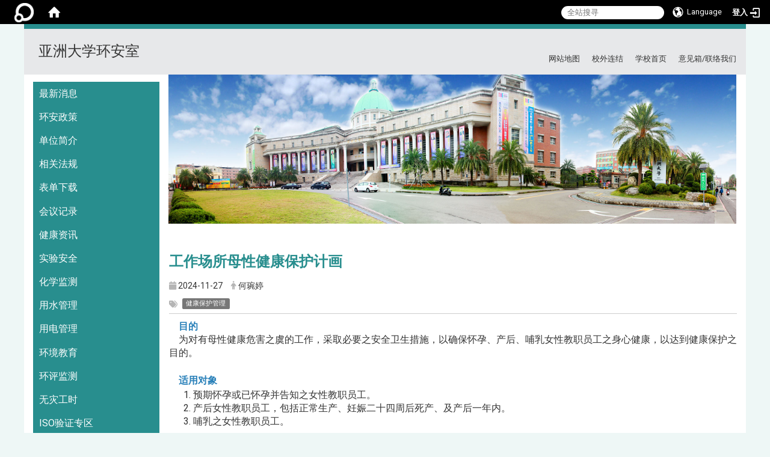

--- FILE ---
content_type: text/html; charset=utf-8
request_url: https://env.asia.edu.tw/zh_cn/Introduction/%E5%B7%A5%E4%BD%9C%E5%A0%B4%E6%89%80%E6%AF%8D%E6%80%A7%E5%81%A5%E5%BA%B7%E4%BF%9D%E8%AD%B7%E8%A8%88%E7%95%AB-71466960
body_size: 14372
content:
<!DOCTYPE html>
<html lang="zh_tw" class="orbit">
<head>
<meta http-equiv="Content-Type" content="text/html; charset=UTF-8">
<link rel="stylesheet" media="all" href="/assets/frontend_extend-6e6fee32947faaca25930d5cba7966550bbcb0e639c20682e0e519d64d7a6219.css">
<link rel="stylesheet" media="all" href="/assets/front_end-90a51f75b85c9c0851f66391f0366203e847348dabb87732a66f26657e2a4361.css">
<meta property="og:title" content="工作场所母性健康保护计画">
<meta property="og:site_name" content="亚洲大学环安室">
<meta property="og:url" content="/zh_cn/Introduction/%E5%B7%A5%E4%BD%9C%E5%A0%B4%E6%89%80%E6%AF%8D%E6%80%A7%E5%81%A5%E5%BA%B7%E4%BF%9D%E8%AD%B7%E8%A8%88%E7%95%AB-71466960">
<meta property="og:description" content="    目的">
<meta property="og:type" content="Article">
<meta property="og:image" content="https://env.asia.edu.tw/assets/favicon.ico">
<meta property="og:image:width" content="64">
<meta property="og:image:height" content="64">
  <script src="/assets/jquery-2a83d06853bd343c7bfc2e5d4539814cfa934676e2948ed348311435eca862f5.js"></script>
<script src="/assets/jquery_prefix-5c5a0bbb9dfff7d410703a0565bc948dca28ec736d1a0e725050111c330805d3.js"></script>
<script src="/assets/jquery_ujs_custom-a76b6cd8d652c18d24ed38d1f7a4d18f51d1f594a88a0f2ade82afec33966e2b.js"></script>
<script src="/assets/jquery.cycle2.min-ec60b272289a05b845d7613d074237d008c08a069dc283c2e4c62dfc513242db.js"></script>
<script src="/assets/jquery.cycle2.carousel.min-3d226d0713bcf58909be7c7e753fa1eef4409eee278299adfe70ff4ea646d65f.js"></script>
<script src="/assets/jquery.cycle2.scrollVert.min-ce8da4c3f5e336753d998c9f02e64cc8b7e3977f5f6988133faf24a44c90b427.js"></script>
<script src="/assets/jquery.cycle2.tile.min-83b4b0c4c2604b9c9acb20199a740f4b9e83c227ae46c1a430aa67bf97ff5457.js"></script>
<link rel="stylesheet" media="all" href="/assets/datatables.min-2155ecc89ec52206f289afaf5d99a0a8b8226db6d9f3742ae37ed6690e713642.css">
<script src="/assets/datatables.min-598993c579b423583458a17773ed1e86103dc54e60eae7ab6c27b426af16df6f.js"></script>
<meta name="csrf-param" content="authenticity_token">
<meta name="csrf-token" content="uFHoj6PmW3V5TjIWel4GACjifwp5Jt6oitlnxj8WUizhq8Cr1kbGy9sOuGM5zgy9hQCMrf19HwNIGWi1vrBYzQ==">
<script>
    $.fn.dataTable.defaults.initComplete = function(settings) {
        $(this).find('td:first-child').trigger('click');
    };
</script>
  <meta http-equiv="X-UA-Compatible" content="IE=edge">
  <meta name="viewport" content="width=device-width, initial-scale=1">
  <link rel="shortcut icon" type="image/x-icon" href="/assets/favicon-61dc45f90f167cda014133d5165631d96bfef02eabc1011a73e34d179b4cc316.ico">
  <title>工作场所母性健康保护计画 | 亚洲大学环安室</title>
  <link rel="stylesheet" media="all" href="//stackpath.bootstrapcdn.com/font-awesome/4.7.0/css/font-awesome.min.css">
  <link rel="stylesheet" media="all" href="/assets/bootstrap/bootstrap.min-9265396508083c569e539b3da3f04478cb53d93bc9df8166c08934b57d4588d9.css">
  <link rel="stylesheet" media="all" href="/assets/template/template-d4e1d726451265c23413dfd62049ff7ff08d826ae04b92ee9be0acfe34db7744.css">
  <link rel="stylesheet" media="all" href="/assets/template/jquery.scrolling-tabs.min-0aaa5bfc7b51e5bacb1b208e1bc8d8cf1b8daba5c234626bc7fda4be4effb5df.css">
  <link rel="stylesheet" media="print" type="text/css" href="/assets/template/print.css">
  <script src="/assets/plugin/modernizr-d5770395993b83f1cd01c625a62f0cc2a8f2536f7288ef3a45f2863f2e20a9c1.js"></script>
  <script src="/assets/plugin/picturefill.min-1e1f7d4e867ad1ec3d5886ad5e69512b6692509c939a89634ffcf63ba17b6b7d.js"></script>
  <script src="/assets/plugin/jquery.mobile.custom.min-94832de9dd3faaf354dabd20e980b49bfe549a3750d73e5855bc4104b53afe9d.js"></script>
  <script src="/assets/bootstrap.min-18024db0d6a0bc75ca740863a3b491b7f9b9cbd080ba3ee25e22265801d0b0c9.js"></script>
  
  <script src="/assets/plugin/jquery.cycle2.video.min-384b34504c43f5962ffa3295b0b28947fd8a4498968853be0477a5dc664bd9b9.js"></script>
  <script src="/assets/plugin/jquery-bullseye-min-8149d6adb748bd9561e9f1fd822e59337a75d065e017c7891699d50d69414bc2.js"></script>
  <script src="/assets/plugin/jquery.scrolling-tabs.min-2ca04680a371ceee7710b234d1e8795bf3d4247da7327300094cf74ed64829fa.js"></script>

  <script src="/assets/plugin/owl.carousel.min-ec9585fb4e14679aaa65e0d62fac99d496ce23ea8052fc718d5b3fbc84525e61.js"></script>
  <link rel="stylesheet" type="text/css" href="/assets/template/owl.carousel.min.css">
  <link rel="stylesheet" type="text/css" href="/assets/template/owl.theme.default.min.css">
  
  <script src="/assets/app-2de7c717e8427c0ef1f883a1fc36c88d9cec3a095710d417f1a3af3b278973d0.js"></script>
  <script src="/assets/frontend-121b87925d20c2b21764d1c5053c911976bcf14ba23128fed1904f6b7a19033d.js"></script>
  <script src="https://apis.google.com/js/platform.js" async defer></script>
  
  <!--[if lt IE 9]>
    <script src="//cdnjs.cloudflare.com/ajax/libs/respond.js/1.4.2/respond.min.js"></script>
  <![endif]-->


<link rel="stylesheet" media="all" href="/assets/basic/icon-02ab17711373a2fee6746d031bbf8f89850adda636a54834e220d1b80d790b49.css">
<link rel="stylesheet" media="all" href="/assets/lib/orbit_bar/orbit-bar-9a68f0bc146ac3fd789a7da1d1e67caa1ff87338517f8a0395b99df664f17cb3.css">
<script src="/assets/frontend_extend-18d8a9e578b8a7c72226a638c39f581b47ee42b5f58651d7f8b57f27c5fab08a.js"></script>
</head>
<body class="internal-page banner_height_setting_0" data-module="announcement">
  <link rel="stylesheet" media="all" href="/assets/fontawesome-6.2.1.min-8aec0118643d34254cb9f5c27b931239c9de8008c849c9800d8651a5da1abcb2.css">
<link rel="stylesheet" media="all" href="/assets/fontawesome-6.2.1-fix.min-a85d2f928ef91b80968519d9fd352220353e6db2bd1a8f61f2f1c4377323c59d.css">
<link rel="stylesheet" media="all" href="/assets/lib/jquery-ui-1.13.2/jquery-ui.min-857eeb1d8eca98b4e9d8d1c09331c0c5844b263fe668efdf8b45679dd9b07c1b.css">
<link rel="stylesheet" media="all" href="/assets/jquery-ui-timepicker-addon-ee91708eac547223792975e0d9a9aae62127da4b28a58d40c0634927f19665f0.css">
  <script src="/assets/lib/jquery-ui-1.13.2/jquery-ui.min-b88d0b98b7b90a20cae0fc32eaf0845ac1ffdc0e4b3176c501e353d45c975064.js"></script>
  <script src="/assets/jquery.ui.datepicker.monthyearpicker-6126b863aa1c4b399bf657869bbc51389d83ff5101b069ff7e1d0b02793c67e1.js"></script>
<style type="text/css">
  .ui-dialog {
    z-index: 2000000000000 !important;
  }
  .ui-datepicker {z-index:1000000 !important}
    @media screen and (min-width:768px){
      html body #orbit-bar .orbit-bar-inner,html body #orbit-bar .orbit-bar-inner form,html body #orbit-bar .orbit-bar-search-sign-language{
        background-color: #000000 !important;
      }
    }
    html body #orbit-bar .orbit-bar-inner,html body #orbit-bar .orbit-bar-inner form,html body #orbit-bar .orbit-bar-search-sign-language{
      background-color: #000000 !important;
    }
    html body #orbit-bar .orbit-bar-inner>ul>li:hover>span, html body #orbit-bar .orbit-bar-inner>ul>li:hover>a, html body #orbit-bar .orbit-bar-inner>ul>li:hover #language, html body #orbit-bar .orbit-bar-inner>ul>li>ul li:hover, html body #orbit-bar .orbit-bar-inner>ul>li>ul li.active,.orbit-bar-search-sign-language li:hover form,.orbit-bar-search-sign-language li:hover label
    {
        background-color: #0095cf !important;
        color: #ffffff !important;
    }
    html body #orbit-bar .orbit-bar-inner>ul>li span:hover,html body #orbit-bar .orbit-bar-inner>ul>li:hover>span#user, html body #orbit-bar .orbit-bar-inner>ul>li>ul li a:hover,html body #orbit-bar .orbit-bar-inner>ul>li:hover #language,html body #orbit-bar .orbit-bar-menu .showlist:hover .orbit-bar-home, html body #orbit-bar .orbit-bar-inner>ul>li:hover label
    {
        color: #ffffff !important;
    }
    html body #orbit-bar .orbit-bar-inner > ul > li > ul
    {
      background-color: #000000 !important;
    }
    @media screen and (max-width:767px){
      html body #orbit-bar .orbit-bar-inner > ul
      {
        background-color: #000000 !important;
      }
      html body #orbit-bar .orbit-bar-inner form{
        background-color: #000000 !important;
      }
    }
    @media screen and (min-width:768px){
      html body #orbit-bar .orbit-bar-search-sign-language #language, html body #orbit-bar .orbit-bar-menu .orbit-bar-home,html body #orbit-bar .orbit-bar-search-sign-language #user,html body #orbit-bar .orbit-bar-inner>ul>li>a,html body #orbit-bar .orbit-bar-inner>ul>li label {
        color: #ffffff !important;
      }
    }
    @media screen and (max-width:767px){
      #orbit-bar .orbit-bar-title a{
        color: #ffffff !important;
      }
      label[for="open-orbit-nav"]{
        border-color: #ffffff !important;
        color: #ffffff !important;
      }
    }
    html body #orbit-bar .orbit-bar-inner > ul > li > ul a,html body #orbit-bar .orbit-bar-inner > ul > li > ul .active{
      color: #ffffff !important;
    }
    html body #orbit-bar .orbit-bar-inner > ul > li > ul:before{
      border-color: transparent transparent #ffffff transparent !important;
    }
    @media screen and (max-width:767px){
      html body #orbit-bar .orbit-bar-search-sign-language #language, html body #orbit-bar .orbit-bar-menu .orbit-bar-home,html body #orbit-bar .orbit-bar-search-sign-language #user,html body #orbit-bar .orbit-bar-inner>ul>li>a,html body #orbit-bar .orbit-bar-inner>ul>li label {
        color: #ffffff !important;
      }
    }
</style>
  <div id="orbit-bar">
      <label for="open-orbit-login" style="display:none;">Open login</label>
      <input type="checkbox" title="open login" id="open-orbit-login">
      <label for="open-orbit-login" class="cover" title="Close login"><p style="display: none;">Close login</p></label>
      <div class="login-window">
        <div class="login-header">
          <label tabindex="0" for="open-orbit-login" class="close">close</label>
          <p>登入 亚洲大学环安室</p>
        </div>
        <div class="login-body">
          <form class="container" action="/sessions?locale=zh_tw" accept-charset="UTF-8" method="post">
<input name="utf8" type="hidden" value="✓"><input type="hidden" name="authenticity_token" value="YZQM5Y+/90kdBXr0SIch40QfEuwUmvomhyS8W0JcY0w4biTB+h9q979F8IELFyte6f3hS5DBO41F5LMow/pprQ==">
            <div class="prepend input-group">
              <span class="add input-group-addon"><i class="icon-user"></i></span>
              <label for="user_user_id" style="display:none;">Username</label>
              <input class="input" id="user_user_id" title="username" name="user_name" placeholder="使用者帐号" size="30" type="text">
            </div>
            <div class="prepend input-group">
              <span class="add input-group-addon"><i class="icon-lock"></i></span>
              <label for="user_password" style="display:none;">Password</label>
              <input class="input" id="user_password" name="password" placeholder="密码" title="password" size="30" type="password">
            </div>
            <div class="login-submit-wrap">
              <div class="submit">
                <button class="login-btn" type="submit">登入</button>
              </div>
            </div>
            <script>
              function forgot_password(){
                if(document.getElementById('user_user_id').value !='')
                  var post_data = $.post('/sessions/forgot_password',{ user_name: document.getElementById('user_user_id').value });
                if(document.getElementById('user_user_id').value != ''){
                  post_data.done(function(){
                    try{
                      if(I18n.locale == 'en')
                        if(post_data.responseJSON['user_email'] == '')
                          var alert_texts = 'This user_name or user_email is not registered yet!Please contact customer service to deal with this problem.';
                        else
                          var alert_texts = 'Please check '+post_data.responseJSON['user_email']+' to see the new password for user_name:'+post_data.responseJSON['user_name'].join(' , ');
                      else
                        if(post_data.responseJSON['user_email'] == '')
                          var alert_texts = '该使用者名称或是使用者email尚未注册!请联络客服协助处理。';
                        else
                          var alert_texts = '请确认'+post_data.responseJSON['user_email']+'来查看使用者名称:'+post_data.responseJSON['user_name'].join('、')+'的新密码';
                    }catch(e){
                      if(I18n.locale == 'en')
                        var alert_texts = 'Please contact customer service to deal with the problem.';
                      else
                        var alert_texts = '请联络客服协助处理。';
                    };
                    $('.alert-error').text(alert_texts);
                    alert(alert_texts);
                  });
                }else{
                  if(I18n.locale == 'en')
                    var alert_texts = 'Please fill-in your user id without password, click “Forgot your password?“, and check you email for updated password.';
                  else
                    var alert_texts = '请输入您的使用者帐号无需输入密码，点选「忘记密码」后至您的信箱检查密码更新邮件！';
                  alert(alert_texts);
                };
              };
            </script>
            <a onclick="forgot_password()" style="float: left;font-size: 0.813em;margin-left: 1em;" href="#forgot_password">忘记密码?</a>
            <div style="clear: both;"></div>
</form>        </div>

      </div>
    <input type="checkbox" id="open-orbit-nav" title="orbitbar">
    <div class="orbit-bar-inner">
      <label for="open-orbit-nav">
        <i class="icons-list-2"></i>
      </label>
      <ul class="orbit-bar-menu">
        <li>
          <a href="javascript:;" class="orbit-bar-logo" title="请登入以管理网站,按下开启登入视窗">
            <img src="/assets/orbit-logo.png" alt="奥博科技商标">
            <p style="display: none;">请登入以管理网站,按下开启登入视窗</p>
          </a>
        </li>
        <li>
          <a href="/" class="orbit-bar-home" title="首页" tabindex="0"><i class="icons-house"></i><p>home</p></a>
        </li>
      </ul>
      <h1 class="orbit-bar-title">
        <a href="/" title="亚洲大学环安室">亚洲大学环安室</a>
      </h1>
      <ul class="orbit-bar-search-sign-language">
        <li style="background-color:transparent;">
          <form id="search" method="get" action="https://www.google.com/custom" target="_blank" style="border: 0 !important;">
            <input type="hidden" name="authenticity_token" value='value="ABOsLmmTiOjRhbfXwGCLLT4oUmNnpSfHfXpwzw83dWRZ6YQKHDMVVnPFPaKD8IGQk8qhxOP+5my/un+8jpF/hQ=="'>
            <input type="hidden" name="client" value="pub-&amp;amp">
            <input type="hidden" name="ie" id="ie" value="utf-8">
            <input type="hidden" name="oe" id="oe" value="utf-8">
            <input type="hidden" name="cof" id="cof" value="AH:center;AWFID:03de271f1940eea3;">
            <input type="hidden" name="domains" value="env.asia.edu.tw">
            <input type="hidden" name="sitesearch" value="env.asia.edu.tw">
            <label style="display:none;" for="q" accesskey="S">Google Search</label>
            <input type="search" name="q" id="q" value="" placeholder="全站搜寻" x-webkit-speech="" title="search">
          </form>
        </li>
        <li id="language-li" style="background-color:transparent;" class="mobile_login_bar">
            <a id="languagebutton" href="javascript:;" title="按下关闭语言选单"><span id="language"><i class="icons-earth orbit-bar-language-icon"></i><span class="orbit-bar-language-text">Language</span></span></a>
            <ul>
                  <li class="active">
                    繁体中文
                  </li>
                  <li>
                    <a accesskey="s" href="/zh_cn/Introduction/%E5%B7%A5%E4%BD%9C%E5%A0%B4%E6%89%80%E6%AF%8D%E6%80%A7%E5%81%A5%E5%BA%B7%E4%BF%9D%E8%AD%B7%E8%A8%88%E7%95%AB-71466960?locale=zh_cn">
                      简体中文
                    </a>
                  </li>
            </ul>
        </li>
        <li style="margin-right:-1em;" class="mobile_login_bar">
          <a id="loginbutton" title="按下开启登入视窗" href="javascript:;">
            <label for="open-orbit-login">
              <i style="font-style: inherit;font-size: 0.8rem;width: 2.875em;text-align: right;vertical-align: middle;">登入</i>
              <i class="icons-login" style="font-size: 1.4em;width: 1.875em;text-align: left;vertical-align: middle;"></i>
            </label>
          </a>
        </li>
        <style>
          @media screen and (min-width:768px){
            .orbit-bar-search-sign-language{
              max-height:100%;
            }
          }
        </style>
      </ul>
      <ul id="language-li-ul" class="orbit-bar-mobile-sign-language" style="background-color: #000000 !important;">
        <li>
            <span id="language" class="mobile-button"><i class="icons-earth orbit-bar-language-icon" style="color: #ffffff !important;"></i><span class="orbit-bar-language-text">Language</span></span>
            <ul>
                  <li class="active">
                    繁体中文
                  </li>
                  <li>
                    <a accesskey="s" href="/zh_cn/Introduction/%E5%B7%A5%E4%BD%9C%E5%A0%B4%E6%89%80%E6%AF%8D%E6%80%A7%E5%81%A5%E5%BA%B7%E4%BF%9D%E8%AD%B7%E8%A8%88%E7%95%AB-71466960?locale=zh_cn">
                      简体中文
                    </a>
                  </li>
            </ul>
        </li>
        <li>
          <label for="open-orbit-login">
            <i class="icons-login" style="color: #ffffff !important;"></i>
            <p style="display: none;">Open login</p>
          </label>
        </li>
      </ul>
    </div>
  </div>
  <style>
  @media (max-width: 767px) {#orbit-bar ul.orbit-bar-search-sign-language > li + li{width:33.3333%;}}
  </style>
      <script>$('.orbit-bar-logo').off('click').on('click',function(){window.orbit_login_button = $(this);$("#open-orbit-login").click()});</script>
  <script type="text/javascript">
    var lang_opentitle = '按下开启语言选单';
    var lang_closetitle = '按下关闭语言选单';
    $('#languagebutton').off('click').on('click',function(){
      if ($(this).parent().find('>ul').hasClass('show')) {
        $(this).attr('title', lang_opentitle);
      } else {
        $(this).attr('title', lang_closetitle);
      }
    });
    $('#languagebutton').focus(function(){
      if ($(this).parent().find('>ul').hasClass('show')) {
        $(this).attr('title', lang_closetitle);
      } else {
        $(this).attr('title', lang_opentitle);
      }
    });
    /* when tab key choose close,press enter to close login window start */
    function closelabel(e){
      var keynum;
      if(window.event) // IE
      {
        keynum = e.keyCode
      }
      else if(e.which) // Netscape/Firefox/Opera/chrome
      {
        keynum = e.which
      }
      if( keynum == 13 ){
        $(".orbit-bar-logo").one("focusin",function(){
          window.orbit_login_button.focus();
        })
        $("#open-orbit-login").click();
      };
    }
    $('label.close').attr('onkeydown','closelabel(event)');
    /* when tab key choose  close,press enter to close login window end   */
    $('#loginbutton >label').off('click').on('click',function(){window.orbit_login_button = $('#loginbutton');$("#open-orbit-login").click()});
    $('#loginbutton').off('click').on('click',function(){window.orbit_login_button = $('#loginbutton');$("#open-orbit-login").click()});
    /* press esc to close login window start */
    function esc_close_login_window(event){
      var e = event;
      var keynum;
      if(window.event) // IE
      {
        keynum = e.keyCode;
      }
      else if(e.which) // Netscape/Firefox/Opera/chrome
      {
        keynum = e.which;
      }
      if( keynum == 27 ){
        $(".orbit-bar-logo").one("focusin",function(){
          window.orbit_login_button.focus();
        })
        $("#open-orbit-login").click();
      };
    }
    /* press esc to close login window end   */
    $("#open-orbit-login").on("change",function(){
      if($(this).is(":checked")){
        $(window).off('keydown', esc_close_login_window).on('keydown', esc_close_login_window);
        $("#user_user_id").focus(); //when open login window,focus on the username
      }else{
        $(window).off('keydown', esc_close_login_window);
      }
    })
    $(".login-body form").on("submit",function(){
      $(this).append("<input type='hidden' name='referer_url' value='/zh_cn/Introduction/%E5%B7%A5%E4%BD%9C%E5%A0%B4%E6%89%80%E6%AF%8D%E6%80%A7%E5%81%A5%E5%BA%B7%E4%BF%9D%E8%AD%B7%E8%A8%88%E7%95%AB-71466960'/>");
    })
    var I18n = {};
    Object.defineProperty(I18n,"locale",{
      value: "zh_tw"
    });
    Object.defineProperty(I18n,"validLocales",{
      value: ["zh_tw","zh_cn"]
    });
  </script>
  <style>
    #language-li ul li a{
      margin-left: 0;
      position: relative;
    }
    @media screen and (min-width:768px){
        .sub_orbit_bar{
          background-color:#000000!important;
        }
        .orbit-bar-menu{
          background-color:transparent!important;
        }
        .sub_orbit_bar_text{
          color:#ffffff!important;
        }
    }
    @media screen and (max-width:767px){
        .sub_orbit_bar{
          background-color:#000000!important;
        }
        .orbit-bar-menu{
          background-color:#000000!important;
        }
        .sub_orbit_bar_text{
          color:#ffffff!important;
        }
      .mobile_login_bar{
        width: 50%!important;
      }
    }
      @media screen and (max-width: 767px){
        #orbit-bar .orbit-bar-inner .orbit-bar-mobile-sign-language {
            background: #333;
            display: block;
            margin: 0;
            position: absolute;
            right: 0;
            top: 0;
        }
      }
    .orbit-bar-mobile-sign-language {
        display: none;
    }
    @media screen and (max-width: 767px){
      #orbit-bar .orbit-bar-inner .orbit-bar-mobile-sign-language > li ul.show {
        display: block;
      }
      #orbit-bar .orbit-bar-inner .orbit-bar-mobile-sign-language > li > span > span {
        display: none;
      }
      #orbit-bar .orbit-bar-inner .orbit-bar-mobile-sign-language > li {
        color: #fff;
        float: left;
        position: relative;
      }
      #orbit-bar .orbit-bar-inner .orbit-bar-mobile-sign-language > li > span , #orbit-bar .orbit-bar-inner .orbit-bar-mobile-sign-language > li > label{
        cursor: pointer;
        display: block;
        height: 40px;
        line-height: 43px;
        width: 40px;
        text-align: center;
        margin-bottom: 0;
      }
      #orbit-bar .orbit-bar-inner .orbit-bar-mobile-sign-language > li ul {
          background: #333 none repeat scroll 0 0;
          border-radius: 0;
          display: none;
          position: fixed;
          right: 0;
          top: 40px;
          width: 100%;
      }
    }
  </style>
  <script>
    function calc_orbit_bar_title_width(){
      if($(window).outerWidth(true) <= 767){
        $('.orbit-bar-inner > .orbit-bar-title').css({'width': '','margin': ''});
        return;
      }
      var w1 = $('.orbit-bar-inner').width();
      var w2 = $('.orbit-bar-inner>*:not(.orbit-bar-title)').map(function(i,v){
        if ($(v).hasClass('custom_widget') && $(v).text().replace(/\s+/,'')==''){
          $(v).css('flex','none');
          return 0;
        }else{
          return $(v).css('display') == 'none' ? 0 : $(v).outerWidth(true);
        }
      }).toArray().reduce(function(v1,v2){return v1+v2});
      var w3 = $('.orbit-bar-title').css('margin-left').match(/([\d\.]+)px$/);
      w3 = w3 ? parseFloat(w3[0]) : 0;
      var w4 = $('.orbit-bar-title').css('margin-right').match(/([\d\.]+)px$/);
      w4 = w4 ? parseFloat(w4[0]) : 0;
      var title_width = w1-w2-w3-w4-2;
      $('.orbit-bar-title').width(title_width);
      return title_width;
    }
    $(document).ready(function(){
      calc_orbit_bar_title_width();
      $(".orbit-bar-inner").css("overflow","visible");
      if($(window).outerWidth(true) <= 767){
        $('.orbit-bar-menu').before($('.orbit-bar-title'));
      }else{
        $(".orbit-bar-search-sign-language").before($('.orbit-bar-title'));
      }
    })
    $(window).on("load",function(){
      calc_orbit_bar_title_width();
    })
    $(window).resize(function(){
      calc_orbit_bar_title_width();
      if($(window).outerWidth(true) <= 767){
        $('.orbit-bar-menu').before($('.orbit-bar-title'));
      }else{
        $(".orbit-bar-search-sign-language").before($('.orbit-bar-title'));
      }
    })
  </script>

  <div class="background" data-pp="100"></div>
  

<div id="fb-root"></div>

<script>!function(d,s,id){var js,fjs=d.getElementsByTagName(s)[0];if(!d.getElementById(id)){js=d.createElement(s);js.id=id;js.src="https://platform.twitter.com/widgets.js";fjs.parentNode.insertBefore(js,fjs);}}(document,"script","twitter-wjs");</script>
<div class="mobile-menu">
  <button type="button" class="navbar-toggle collapsed" data-toggle="collapse" data-target="#layout-navigation">
        <span class="sr-only">Toggle navigation</span>
        <span class="icon-bar icon-bar-top"></span>
        <span class="icon-bar icon-bar-middle"></span>
        <span class="icon-bar icon-bar-bottom"></span>
  </button>
  <div class="cover"></div>
</div>
<header class="navbar layout-header no-print" role="navigation">
  <div class="container">
    <div class="navbar-header">
      <button type="button" class="navbar-toggle collapsed" data-toggle="collapse" data-target="#layout-navigation">
        <span class="sr-only">Toggle navigation</span>
        <span class="icon-bar icon-bar-top"></span>
        <span class="icon-bar icon-bar-middle"></span>
        <span class="icon-bar icon-bar-bottom"></span>
      </button>
	  
	  <script>$(document).ready(function(){var url =$('.site-logo').eq(0).attr('src');if(url == "/assets/default-site-logo.png"){$('.navbar-brand').eq(0).remove();};if($('.navbar-brand').length == 2){$('.site-logo').css('height','auto')};$('.site-logo').eq(0).css('margin-right',0);$('.navbar-brand').css('padding-right',0)})</script>
    <a title="主页" class="navbar-brand" href="/"><h2 class="default_site_h1"> 亚洲大学环安室<span style="display: none;">亚洲大学环安室</span>
</h2></a>
    <div class="header-nav">
    <a id="accesskey_top" accesskey="U" title="accesskey top" href="#">:::</a>
      <br>
<a href="/zh_cn/sitemap" title="网站地图">网站地图</a>     <a href="https://www.google.com/" title="校外连结">校外连结</a>     <a href="https://www.asia.edu.tw/" title="学校首页">学校首页</a>     <a href="mailto:ching1978@asia.edu.tw" target="_blank" title="意见箱/联络我们">意见箱/联络我们</a>
    </div>
    </div>
    <section class="header-banner" data-pp="1000"><div class="w-ba-banner ba-banner-widget-4" data-subpart-id="614089bc8ccb5cea36000052">
  <div class="w-ba-banner__wrap image-only" data-list="images" data-level="0">
    <a href="" target="" title="v1" data-category="" data-tags="">
      <img class="w-ba-banner__image" src="/uploads/banner_image/file/6131719b8ccb5c2186000088/sys_1048_6276725_99097.jpg" alt="v1">
    </a>
  </div>
</div></section>
    <div class="collapse navbar-collapse modules-menu" id="layout-navigation">
    <a id="accesskey_menu" title="accesskey menu" accesskey="M" href="#">:::</a>
      <ul id="main-nav" class="navbar-right navbar-nav modules-menu-level-0 nav-level-0 no-print" data-menu-level="0">
<li>
    <a href="/zh_cn/1" title="最新消息" data-menu-link="true" class="dropdown-toggle" target="_self">最新消息</a>
    
  </li>
<li>
    <a href="/zh_cn/EnvironmentalSafetyPolicy" title="环安政策" data-menu-link="true" class="dropdown-toggle" target="_self">环安政策</a>
    <ul class="modules-menu-level-1 nav-level-1" data-menu-level="1">
<li>
        <a href="/zh_cn/EnvironmentalSafetyPolicy/Laboratoryenvironmentalsafetypolicy" title="实验室环境安全政策" data-menu-link="true" target="_self">实验室环境安全政策</a>
        
      </li>
<li>
        <a href="/zh_cn/EnvironmentalSafetyPolicy/OccupationalSafetyandHealthPolicy" title="职业安全卫生政策" data-menu-link="true" target="_self">职业安全卫生政策</a>
        
      </li>
</ul>
  </li>
<li>
    <a href="/zh_cn/Introduction" title="单位简介" data-menu-link="true" class="dropdown-toggle" target="_self">单位简介</a>
    <ul class="modules-menu-level-1 nav-level-1" data-menu-level="1">
<li>
        <a href="/zh_cn/Introduction/13" title="单位介绍" data-menu-link="true" target="_self">单位介绍</a>
        
      </li>
<li>
        <a href="/zh_cn/Introduction/Staffincharge" title="人员执掌" data-menu-link="true" target="_self">人员执掌</a>
        
      </li>
</ul>
  </li>
<li>
    <a href="/zh_cn/relevantregulation01" title="相关法规" data-menu-link="true" class="dropdown-toggle" target="_self">相关法规</a>
    <ul class="modules-menu-level-1 nav-level-1" data-menu-level="1">
<li>
        <a href="/zh_cn/relevantregulation01/Safetyandhealthmanagement01" title="安全卫生管理" data-menu-link="true" target="_self">安全卫生管理</a>
        
      </li>
<li>
        <a href="/zh_cn/relevantregulation01/6" title="健康保护管理" data-menu-link="true" target="_self">健康保护管理</a>
        
      </li>
<li>
        <a href="/zh_cn/relevantregulation01/PoisonManagement01" title="毒化物管理" data-menu-link="true" target="_self">毒化物管理</a>
        
      </li>
<li>
        <a href="/zh_cn/relevantregulation01/Wastemanagement01" title="废弃物管理" data-menu-link="true" target="_self">废弃物管理</a>
        
      </li>
<li>
        <a href="/zh_cn/relevantregulation01/Laboratorymanagement01" title="实验室管理" data-menu-link="true" target="_self">实验室管理</a>
        
      </li>
</ul>
  </li>
<li>
    <a href="/zh_cn/Formdownload01" title="表单下载" data-menu-link="true" class="dropdown-toggle" target="_self">表单下载</a>
    <ul class="modules-menu-level-1 nav-level-1" data-menu-level="1">
<li>
        <a href="/zh_cn/Formdownload01/Safetyandhealthmanagement" title="安全卫生管理" data-menu-link="true" target="_self">安全卫生管理</a>
        
      </li>
<li>
        <a href="/zh_cn/Formdownload01/PoisonManagement" title="毒化物管理" data-menu-link="true" target="_self">毒化物管理</a>
        
      </li>
<li>
        <a href="/zh_cn/Formdownload01/Wastemanagement" title="废弃物管理" data-menu-link="true" target="_self">废弃物管理</a>
        
      </li>
<li>
        <a href="/zh_cn/Formdownload01/Laboratorymanagement" title="实验室管理" data-menu-link="true" target="_self">实验室管理</a>
        
      </li>
<li>
        <a href="/zh_cn/Formdownload01/5" title="承揽作业" data-menu-link="true" target="_self">承揽作业</a>
        
      </li>
</ul>
  </li>
<li>
    <a href="/zh_cn/Meeting" title="会议记录 " data-menu-link="true" class="dropdown-toggle" target="_self">会议记录 </a>
    <ul class="modules-menu-level-1 nav-level-1" data-menu-level="1"><li>
        <a href="/zh_cn/Meeting/2" title="职业安全委员会会议" data-menu-link="true" target="_self">职业安全委员会会议</a>
        
      </li></ul>
  </li>
<li>
    <a href="/zh_cn/3" title="健康资讯" data-menu-link="true" class="dropdown-toggle" target="_self">健康资讯</a>
    
  </li>
<li>
    <a href="/zh_cn/%E9%A0%81%E9%9D%A2" title="实验安全" data-menu-link="true" class="dropdown-toggle" target="_self">实验安全</a>
    
  </li>
<li>
    <a href="/zh_cn/4" title="化学监测" data-menu-link="true" class="dropdown-toggle" target="_self">化学监测</a>
    
  </li>
<li>
    <a href="/zh_cn/Watermg" title="用水管理 " data-menu-link="true" class="dropdown-toggle" target="_self">用水管理 </a>
    
  </li>
<li>
    <a href="/zh_cn/68" title="用电管理 " data-menu-link="true" class="dropdown-toggle" target="_self">用电管理 </a>
    
  </li>
<li>
    <a href="/zh_cn/Environmentaleducation" title="环境教育" data-menu-link="true" class="dropdown-toggle" target="_self">环境教育</a>
    
  </li>
<li>
    <a href="/zh_cn/Environmentalmonitoring" title="环评监测" data-menu-link="true" class="dropdown-toggle" target="_self">环评监测</a>
    
  </li>
<li>
    <a href="/zh_cn/Disasterfreeworkinghours" title="无灾工时" data-menu-link="true" class="dropdown-toggle" target="_self">无灾工时</a>
    
  </li>
<li>
    <a href="/zh_cn/ISOOHSASarea" title="ISO验证专区" data-menu-link="true" class="dropdown-toggle" target="_self">ISO验证专区</a>
    <ul class="modules-menu-level-1 nav-level-1" data-menu-level="1">
<li>
        <a href="/zh_cn/ISOOHSASarea/ISO14001" title="ISO 14001" data-menu-link="true" target="_self">ISO 14001</a>
        
      </li>
<li>
        <a href="/zh_cn/ISOOHSASarea/OHSAS18001" title="ISO45001" data-menu-link="true" target="_self">ISO45001</a>
        
      </li>
<li>
        <a href="/zh_cn/ISOOHSASarea/12" title="ISO 14064-1" data-menu-link="true" target="_self">ISO 14064-1</a>
        
      </li>
</ul>
  </li>
<li>
    <a href="/zh_cn/22" title="STARS 3.0" data-menu-link="true" class="dropdown-toggle" target="_self">STARS 3.0</a>
    <ul class="modules-menu-level-1 nav-level-1" data-menu-level="1">
<li>
        <a href="/zh_cn/22/01" title="OP5.1锅炉(柴油)使用量" data-menu-link="true" target="_self">OP5.1锅炉(柴油)使用量</a>
        
      </li>
<li>
        <a href="/zh_cn/22/OP11.4" title="OP11.4有害废弃物管理" data-menu-link="true" target="_self">OP11.4有害废弃物管理</a>
        
      </li>
<li>
        <a href="/zh_cn/22/OP114" title="OP11.4最新事业废弃物清理计画" data-menu-link="true" target="_self">OP11.4最新事业废弃物清理计画</a>
        
      </li>
<li>
        <a href="/zh_cn/22/OP11" title="OP11.4有害废弃物合约资讯2022" data-menu-link="true" target="_self">OP11.4有害废弃物合约资讯2022</a>
        
      </li>
<li>
        <a href="/zh_cn/22/OP10" title="OP11.4有害废弃物统计资料" data-menu-link="true" target="_self">OP11.4有害废弃物统计资料</a>
        
      </li>
<li>
        <a href="/zh_cn/22/OP12" title="OP12.1无害废弃物统计" data-menu-link="true" target="_self">OP12.1无害废弃物统计</a>
        
      </li>
<li>
        <a href="/zh_cn/22/OP24" title="IL 39.生物多样性" data-menu-link="true" target="_self">IL 39.生物多样性</a>
        
      </li>
<li>
        <a href="/zh_cn/22/IL46.%E4%BA%9E%E6%B4%B2%E5%A4%A7%E5%AD%B8%E5%85%85%E9%9B%BB%E8%BB%8A%E4%BD%8D" title="IL 46.亚洲大学 充电车位" data-menu-link="true" target="_self">IL 46.亚洲大学 充电车位</a>
        
      </li>
</ul>
  </li>
</ul>
      <div class="leftbanner" data-pp="23"></div>
    </div>
  </div>
</header>


  <div class="layout-content">
    <div class="layout-content-inner container">
      <div class="contentwrap">
        <div class="breadcrumb-wrap" data-pp="500"></div>
        <div class="sitemenu-wrap" data-pp="400"></div>
        <div class="content">
        <section class="page-content-box col-sm-3" data-pp="901"></section>
        <section class="page-content-box col-sm-6" data-pp="902"></section>
        <section class="page-content-box col-sm-3" data-pp="903"></section>
        </div>
        <div class="row">
          <section class="layout-content-box left-column col-sm-9">
          <div class="extra" data-pp="600"></div>
          <main id="main-content" class="main-content" data-content="true"><div>



<meta http-equiv="Content-Type" content="text/html; charset=UTF-8">
<style type="text/css">
  .full-size-img img {
    width: 100%;
  }
  .full-size-img {
      width: 100%;
  }
  .s-annc__sub-img.pull-right {
    margin-left: 2em;
  }
  .s-annc__sub-img.pull-left {
    margin-right: 2em;
  }
</style>
<article class="s-annc show-announcement">
  <h1 class="s-annc__show-title"><strong>工作场所母性健康保护计画</strong></h1>
  
  <ul class="s-annc__meta-wrap list-unstyled no-print">
    <li class="s-annc__date-wrap s-annc__meta--item">
      <i class="fa fa-calendar-o"></i>
      <span class="s-annc__date" date-format="%Y-%m-%d"> 2024-11-27</span>
    </li>
    <li class="s-annc__author-wrap s-annc__meta--item">
      <i class="fa fa-male"></i>
      <span class="s-annc__author">何琬婷</span>
    </li>
    <li class="s-annc__tag-wrap s-annc__meta--item ">
      <i class="fa fa-tags"></i>
      <span data-list="tags" data-level="0">
        <a href="/zh_cn/Introduction?tags%5B%5D=639fd5ad8ccb5cc55628c7d0"><span class="s-annc__tag label label-default">健康保护管理</span></a>
      </span>
    </li>
  </ul>

  <section class="s-annc__post-wrap">
    <div class="s-annc__sub-img  hide">
    <img src="" alt="">
    <span class="s-annc__img_description"></span>
    </div>
    <div class="s-annc__subtitle"></div>
    <div class="s-annc__post-body">
<span style="font-family:微软正黑体;"><span style="font-size:12pt"><span style="color:#2980b9;"><span style="font-family:微软正黑体;"><span style="font-size:12pt"><strong>    目的</strong></span></span></span><br>
    为对有母性健康危害之虞的工作，采取必要之安全卫生措施，以确保怀孕、产后、哺乳女性教职员工之身心健康，以达到健康保护之目的。<br>
<span lang="EN-US"></span></span><br>
<span style="color:#2980b9;"><strong><span style="font-size:12pt"><span style="line-height:20.0pt">    适用对象<span lang="EN-US"></span></span></span></strong></span></span>
<ol>
	<li><span style="font-family:微软正黑体;"><span style="font-size:12pt">预期怀孕或已怀孕并告知之女性教职员工。<span lang="EN-US"></span></span></span></li>
	<li><span style="font-family:微软正黑体;"><span style="font-size:12pt">产后女性教职员工，包括正常生产、妊娠二十四周后死产、及产后一年<span lang="EN-US"></span></span><span style="font-size:12pt">内。<span lang="EN-US"></span></span></span></li>
	<li><span style="font-family:微软正黑体;"><span style="font-size:12pt">哺乳之女性教职员工。<span lang="EN-US"></span></span><span style="font-size:11pt"><span style="line-height:115%"><span lang="EN-US" style="font-size:12.0pt"><span style="line-height:115%"></span></span><span style="font-size:12.0pt"><span style="line-height:115%"></span></span></span></span></span></li>
</ol>
<br>
<span style="font-family:微软正黑体;"><span style="color:#2980b9;"><strong><span style="font-size:11pt"><span style="line-height:115%"><span style="font-size:12.0pt"><span style="line-height:115%">    定义</span></span></span></span></strong></span></span>

<ol>
	<li><span style="font-family:微软正黑体;"><strong><span style="font-size:11pt"><span style="line-height:115%"><span style="font-size:12.0pt"><span style="line-height:115%"></span></span></span></span></strong><span style="font-size: 12pt;">母性健康保护：指对于女性工作者从事有母性健康危害之虞之工作所采取之措施，包括危害评估与控制、风险分级管理、面谈指导、工作适性安排及其他相关措施。</span></span></li>
	<li><span style="font-family:微软正黑体;"><span style="font-size:11pt"><span style="line-height:115%"> <span style="font-size:12.0pt"><span style="line-height:115%">母性健康保护期间：指本校于得知女性工作者妊娠之日起至分娩后一年之期间。</span></span></span></span></span></li>
</ol>
<span style="font-family:微软正黑体;"><span style="color:#2980b9;"><strong><span style="font-size:11pt"><span style="line-height:115%"><span style="font-size:12.0pt"><span style="line-height:115%"><br>
    流程图</span></span></span></span></strong></span></span><br>
    <img alt="这是一张图片" src="/uploads/asset/data/6399785c8ccb5cc137caa59c/%E6%93%B7%E5%8F%964.PNG" style="width: 500px; height: 774px;" title="这是一张图片"><br>
 </div>
  </section>
  <div id="sub_anncs_list"></div>
  <ul class="s-annc__related-wrap list-unstyled no-print">
    <li class="s-annc__related-file">
      <i class="fa fa-fw fa-paperclip"></i>
      <div class="s-annc__related-file-list" data-list="bulletin_files" data-level="0">
        <a class="s-annc__flie-title  btn  btn-default  btn-sm" href="/xhr/announcements/file/6746792b8ccb5cf703ba2364/_%E5%81%A5%E5%BA%B7%E5%8D%B1%E5%AE%B3%E8%A9%95%E4%BC%B0%E5%8F%8A%E5%B7%A5%E4%BD%9C%E9%81%A9%E6%80%A7%E5%AE%89%E6%8E%92%E5%BB%BA%E8%AD%B0%E8%A1%A8_%E5%8F%8A_%E4%BD%9C%E6%A5%AD%E5%A0%B4%E6%89%80%E5%8D%B1%E5%AE%B3%E8%A9%95%E4%BC%B0%E6%A6%82%E6%B3%81_.pdf" title="工作场所母性健康保护评估表">工作场所母性健康保护评估表</a>
      </div>
    </li>

    <li class="s-annc__related-link">
      <i class="fa fa-fw fa-link"></i>
      <div class="s-annc__related-link-list" data-list="bulletin_links" data-level="0">
        <a class="s-annc__link-title  btn  btn-default  btn-sm" href="https://www.hpa.gov.tw/Pages/EBookList.aspx?nodeid=53&amp;c=5086602728391767171" target="_blank">孕产妇健康手册专区-卫生福利部国民健康署</a>
      </div>
    </li>
  </ul>

</article>

<p>


<script>
  (function($) {

    function hideEmptyEl(el, elParent) {
      if( el.length === 0) {
        elParent.addClass('hide');
      }
    }

    // Hiding parent element when children elements are not present
    // Tags
    hideEmptyEl($('.s-annc__tag'), $('.s-annc__tag-wrap'));
    
    // Attachments
    hideEmptyEl($('.s-annc__flie-title'), $('.s-annc__related-file'));
    
    // Links
    hideEmptyEl($('.s-annc__link-title'), $('.s-annc__related-link'));
    $("img[src='']").remove();
  }(jQuery));
</script></p>


<style type="text/css">
  div[contentEditable=true]:empty:before{
    content: attr(data-ph);
    color: #000000;
    padding-left: 3%;
    font-weight: bold;
    font-family: serif;
  }
  .announcement-comment {
    margin-top: 1em;
    border: solid 0.2em #000000;
    background: #ffffff;
    color: #000000;
    font-size: 1.15em;
    padding: 0.3em 0 0.3em 3%;
    border-radius: 0.7em;
    display: inline-block;
    width: 80%;
    outline: 0;
  }
  .annc-comment-div,.annc-comments{
    display: flex;
    align-items: center;
    flex-wrap: wrap;
  }
  .btn-comment{
    margin-top: 1em;
    margin-left: 3%;
    color: #ffffff;
    font-size: 1em;
    background: #000000;
    margin-left: 3%;
  }
  .btn.btn-comment:focus{
    color: #ffffff;
  }
  .btn-comment:hover{
    color: #ffffff;
    background-color: #0095cf;
  }
  .annc-comments-nickname {
    margin-top: 1em;
    margin-left: 3%;
    color: #000000;
  }
  .comment-time{
    padding-left: 1em;
    width: 100%;
    color: #000000;
  }
  .annc-comments{
    margin: 1.5em 0;
  }
  @media (max-width: 767px) {
    .annc-comment-div,.annc-comments{
      justify-content: center;
    }
    .announcement-comment {
      width: 100%;
    }
  }
</style>
<script type="text/javascript">
  $(function(){
    $('.annc-comment-div .btn-comment').click(function(){
      $.ajax({
        url: "/xhr/announcements/%E5%B7%A5%E4%BD%9C%E5%A0%B4%E6%89%80%E6%AF%8D%E6%80%A7%E5%81%A5%E5%BA%B7%E4%BF%9D%E8%AD%B7%E8%A8%88%E7%95%AB-71466960-71466960/comment",
        data : {"comment" : $(this).parents('.annc-comment-div').find('.announcement-comment').html()},
        dataType : "json",
        type : "get",
        success : function(data){
          window.location.href = window.location.href
        }
      })
    })
  })
</script>
</div></main>
          <div class="box-social-share no-print">
<!-- Load Facebook SDK for JavaScript -->
								<div id="fb-root"></div>
								<script style="display: none !important;;">(function(d, s, id) {
									var js, fjs = d.getElementsByTagName(s)[0];
									if (d.getElementById(id)) return;
									js = d.createElement(s); js.id = id;
									js.src = "https://connect.facebook.net/en_US/sdk.js#xfbml=1&version=v3.0";
									fjs.parentNode.insertBefore(js, fjs);
								}(document, 'script', 'facebook-jssdk'));</script>
								<div class="fb-share-button" data-type="button"></div>
<a class="line-it-button" title="Share this page on LINE. (open in new window.)" href="javascript:void(0)" target="_blank">
					<img src="https://www.line-website.com/social-plugins/img/common/line_v3@3x.png" alt="Line icon">
					<span class="label">
						<span class="lang">
							Share
						</span>
					</span>
				</a>
				<script style="display: none !important;">
				$('.line-it-button').attr('href','https://social-plugins.line.me/lineit/share?url='+encodeURIComponent(document.location.href)+"&text="+document.title)
				</script><div class="tw-share-button"><a href="https://twitter.com/share" class="twitter-share-button" data-dnt="true" data-count="none">Tweet</a></div>
<div class="print-button"><a href="#" title="print" onclick="window.print();return false;"><i class="fa fa-print"></i><span class="print-txt">Print this page</span></a></div>
</div>
          <div class="extra" data-pp="700"></div>
          </section>
          <aside class="layout-content-box aside right-column col-sm-3" data-pp="13"></aside>
        </div>
        <div class="extra" data-pp="800"></div>
      </div>
    </div>
  </div>
  

<footer class="layout-footer no-print footercontainer">
  <div class="container layout-footer-inner">
      <div class="layout-footer-content">
<div style="text-align: center;">地址：41354 台中市雾峰区柳丰路500号　　电话：(04) 2332-3456 转 3384、3364　　传真：(04) 2332-1019</div>
</div>
      <div class="footer-counter">造访人次 : 725780</div>
      <div class="footer-updated-date"></div>
  </div>
</footer>


</body>
</html>
